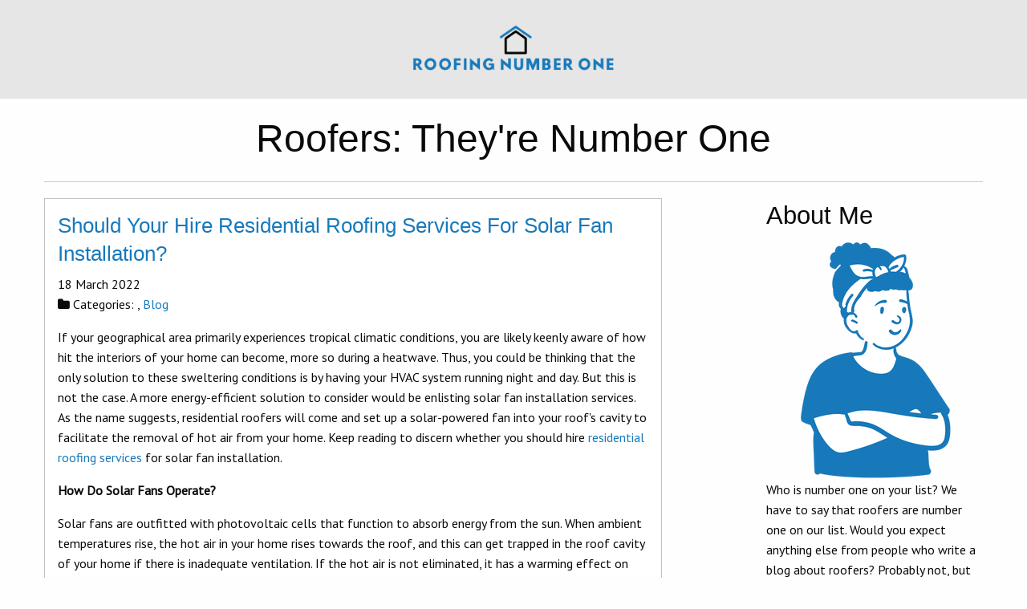

--- FILE ---
content_type: text/html
request_url: http://roofingnumberone.com/2022/03/18/should-your-hire-residential-roofing-services-for-solar-fan-installation/
body_size: 3750
content:
<!DOCTYPE html>
<html>

<head>
    <meta charset="utf-8">
<meta name="viewport" content="width=device-width, initial-scale=1.0, maximum-scale=1">
<link rel="icon" type="image/ico" href="/images/roofing_number_one__100____100_px__IgM_icon.ico" sizes="16x16">
<link rel="stylesheet" href="//maxcdn.bootstrapcdn.com/font-awesome/4.5.0/css/font-awesome.min.css">


<meta name="description" content="Roofers need to be skilled with their hands while making involved mathematical calculations. Read on to learn more about what roofers need to do!">
 
<meta name="keywords" content="">
<link href="" rel="alternate" type="application/rss+xml" title="Roofers: They&#39;re Number One" />
    <meta property="og:url" content="http://roofingnumberone.com/2022/03/18/should-your-hire-residential-roofing-services-for-solar-fan-installation/"> 


<meta property="og:image" content="http://roofingnumberone.com/images/roofing number one.png">


<meta property='og:title' content="Should Your Hire Residential Roofing Services For Solar Fan Installation? - Roofers: They&#39;re Number One">
<meta property="og:type" content="article">

    <title>Should Your Hire Residential Roofing Services For Solar Fan Installation? - Roofers: They&#39;re Number One</title>

    <link rel="stylesheet" href="/css/foundation.min.css" />
    <link rel="stylesheet" href="/css/custom.css" />
    
<style>
        @import url('https://fonts.googleapis.com/css?family=PT%20Sans');
        
        body {
             font-family: PT Sans, 'Open Sans', "MS PGothic", sans-serif !important;
        }
</style>

    
    <script async src="https://cdnjs.cloudflare.com/ajax/libs/lunr.js/0.7.2/lunr.min.js"></script>
    <script src="/js/search.js"> </script>

    
</head>

<body>
    <div class="title-bar" data-responsive-toggle="top_nav" data-hide-for="medium">
        <button class="menu-icon" type="button" data-toggle></button>
        <div class="title-bar-title">Menu</div>
    </div>
    <div class="top-bar" id="top_nav">
        <div class="top-bar-center">
            <ul class="vertical medium-horizontal menu">
                <li class="menu-text"><a href="http://roofingnumberone.com"><img src="/images/roofing%20number%20one.png" /></a></li>
            </ul>
        </div>
    </div>
    <div class="row headline">
        <div class="small-12 columns text-center">
            <h1>Roofers: They&#39;re Number One</h1>
            <hr />
        </div>
    </div>
    <div class="row main-body">
        <div class="small-8 columns">
            
<div class="callout">
    <article class="post">
        <header>
            <h2 class="post-title"><a href="http://roofingnumberone.com/2022/03/18/should-your-hire-residential-roofing-services-for-solar-fan-installation/">Should Your Hire Residential Roofing Services For Solar Fan Installation?</a></h2>
            <p class="post-meta">
                
    18 March 2022



 
<br />
<i class="fa fa-folder" aria-hidden="true"></i>&nbsp;Categories: <a href="/categories//" rel="category tag"></a>, <a href="/categories/blog/" rel="category tag">Blog</a>


            </p>
        </header>
        <p>If your geographical area primarily experiences tropical climatic conditions, you are likely keenly aware of how hit the interiors of your home can become, more so during a heatwave. Thus, you could be thinking that the only solution to these sweltering conditions is by having your HVAC system running night and day. But this is not the case. A more energy-efficient solution to consider would be enlisting solar fan installation services. As the name suggests, residential roofers will come and set up a solar-powered fan into your roof's cavity to facilitate the removal of hot air from your home. Keep reading to discern whether you should hire <a href="https://www.sweersroofingmi.com/" target="_blank">residential roofing services</a> for solar fan installation.</p>

<p><strong>How Do Solar Fans Operate? </strong></p>

<p>Solar fans are outfitted with photovoltaic cells that function to absorb energy from the sun. When ambient temperatures rise, the hot air in your home rises towards the roof, and this can get trapped in the roof cavity of your home if there is inadequate ventilation. If the hot air is not eliminated, it has a warming effect on the entire home, which results in increased reliance on your HVAC system. Solar fans address this issue by drawing out all the hot air that rises to the top of your home. Hence, there is an all-around cooling effect on the property.</p>

<p><strong>What Advantages Do Solar Fans Provide? </strong></p>

<p>Unquestionably, the leading benefit of enlisting residential roofing services for solar fan installation is the fact that these appliances do not consume any energy. Therefore, while you will have to pay for acquisition and installation costs, you will not have to worry about additional energy bills. In addition to this, solar fans will dramatically elevate the energy efficiency of your home. By keeping your home cool, you will use your HVAC system less. Thus, you get to enjoy cost savings without having to compromise on your comfort. It is also worth noting that having solar roofing fans in your home can help prolong the lifespan of your HVAC system too, as this system will experience less usage.</p>

<p><strong>Will One Solar Fan Be Adequate for Your Roof? </strong></p>

<p>Before you purchase solar fans for your home, the roofing contractors need to inspect your structure to determine the number of solar fans you would require. That being said, the pitch of your roof will influence the number of solar fans that would be sufficient for your needs. Structures with a low roof pitch can get away with a singular solar fan since the roofing cavity is not as expansive as that of structures with a higher pitch.</p>

        <script type="application/ld+json">
    {
        "@context": "http://schema.org", 
        "@type": "BlogPosting",
        "headline": "Should Your Hire Residential Roofing Services For Solar Fan Installation?",
        "genre": "",
        
        "wordcount": "430",
        "publisher": {
            "@type": "Organization",
            "name": "Roofers: They\x27re Number One",
            "logo": "http:\/\/roofingnumberone.com\/images\/roofing number one.png"
        },
        "image": "http:\/\/roofingnumberone.com\/images\/roofing number one.png",
        "url": "http:\/\/roofingnumberone.com\/2022\/03\/18\/should-your-hire-residential-roofing-services-for-solar-fan-installation\/",
        "datePublished": "2022-03-18 07:34:39 \x2b0000",
        "dateCreated": "2022-03-18 07:34:39 \x2b0000",
        "dateModified": "2022-03-18 07:34:39 \x2b0000",
        "description": "",
        "articleBody": "If your geographical area primarily experiences tropical climatic conditions, you are likely keenly aware of how hit the interiors of your home can become, more so during a heatwave. Thus, you could be thinking that the only solution to these sweltering conditions is by having your HVAC system running night and day. But this is not the case. A more energy-efficient solution to consider would be enlisting solar fan installation services. As the name suggests, residential roofers will come and set up a solar-powered fan into your roof\x27s cavity to facilitate the removal of hot air from your home. Keep reading to discern whether you should hire residential roofing services for solar fan installation.\nHow Do Solar Fans Operate? \nSolar fans are outfitted with photovoltaic cells that function to absorb energy from the sun. When ambient temperatures rise, the hot air in your home rises towards the roof, and this can get trapped in the roof cavity of your home if there is inadequate ventilation. If the hot air is not eliminated, it has a warming effect on the entire home, which results in increased reliance on your HVAC system. Solar fans address this issue by drawing out all the hot air that rises to the top of your home. Hence, there is an all-around cooling effect on the property.\nWhat Advantages Do Solar Fans Provide? \nUnquestionably, the leading benefit of enlisting residential roofing services for solar fan installation is the fact that these appliances do not consume any energy. Therefore, while you will have to pay for acquisition and installation costs, you will not have to worry about additional energy bills. In addition to this, solar fans will dramatically elevate the energy efficiency of your home. By keeping your home cool, you will use your HVAC system less. Thus, you get to enjoy cost savings without having to compromise on your comfort. It is also worth noting that having solar roofing fans in your home can help prolong the lifespan of your HVAC system too, as this system will experience less usage.\nWill One Solar Fan Be Adequate for Your Roof? \nBefore you purchase solar fans for your home, the roofing contractors need to inspect your structure to determine the number of solar fans you would require. That being said, the pitch of your roof will influence the number of solar fans that would be sufficient for your needs. Structures with a low roof pitch can get away with a singular solar fan since the roofing cavity is not as expansive as that of structures with a higher pitch.",
        "author": {
            "@type": "Person",
            "name": "Margie Lawrence"
        }
    }
</script>
    </article>
</div>

        </div>
        <div class="small-3 small-offset-1 columns">
            

    
    <div class="row">
    <div class="small-12 columns">
        <h3>About Me</h3>
        <div class="text-center">
            <img class="img-thumbnail" alt="Roofers: They&#39;re Number One" src="/images/Untitled%20design%20-%202022-03-01T145936.510.png">
        </div>
        <p>
            Who is number one on your list? We have to say that roofers are number one on our list. Would you expect anything else from people who write a blog about roofers? Probably not, but allow us to explain a bit more. While we have appreciation for a lot of different professions, we have really come to appreciate the balance of skills that roofers must hold. They need to know how to work with their hands. At the same time, they also need a lot of technical knowledge, and they need to be able to make some pretty involved mathematical calculations, too. Thank you, roofers.
        </p>
    </div>
</div>

    
    <form action="http://roofingnumberone.com/search/" method="GET">
    <div class="row">
        <div class="small-12 columns">
            <div class="input-group">
                <input class="input-group-field" type="text" name="q">
                <div class="input-group-button">
                    <input type="submit" class="button" value="Search">
                </div>
            </div>
        </div>
    </div>
</form>

    
    <div class="row">
    <div class="small-12 columns">
        <h3>Categories</h3>
        <ul class="menu vertical">
            
            
                
                <li ><a href="/categories//"></a></li>
            
                
                <li ><a href="/categories/blog/">blog</a></li>
            
        </ul>
        <div class="list-group">
            
        </div>
    </div>
</div>


        </div>
    </div>
    <script src="https://cdnjs.cloudflare.com/ajax/libs/jquery/3.1.1/jquery.min.js"></script>
    <script type="text/javascript" src="/js/foundation.min.js"></script>
    <script type="text/javascript">
        $(document).foundation()
    </script>
<script defer src="https://static.cloudflareinsights.com/beacon.min.js/vcd15cbe7772f49c399c6a5babf22c1241717689176015" integrity="sha512-ZpsOmlRQV6y907TI0dKBHq9Md29nnaEIPlkf84rnaERnq6zvWvPUqr2ft8M1aS28oN72PdrCzSjY4U6VaAw1EQ==" data-cf-beacon='{"version":"2024.11.0","token":"42250687c454456c89c1a438d071f6e1","r":1,"server_timing":{"name":{"cfCacheStatus":true,"cfEdge":true,"cfExtPri":true,"cfL4":true,"cfOrigin":true,"cfSpeedBrain":true},"location_startswith":null}}' crossorigin="anonymous"></script>
</body>

</html>